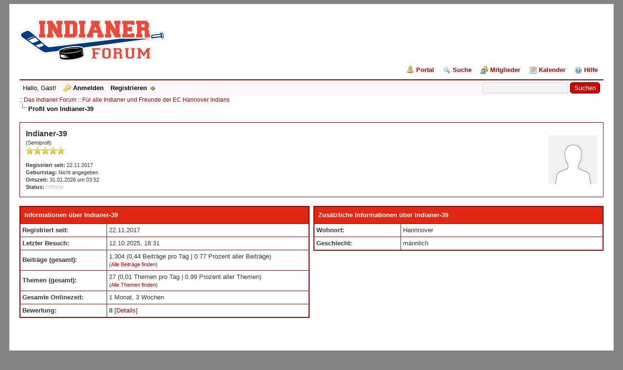

--- FILE ---
content_type: text/html; charset=UTF-8
request_url: https://www.indianer-forum.de/member.php?action=profile&uid=11366
body_size: 4852
content:
<!DOCTYPE html PUBLIC "-//W3C//DTD XHTML 1.0 Transitional//EN" "http://www.w3.org/TR/xhtml1/DTD/xhtml1-transitional.dtd"><!-- start: member_profile -->
<html xml:lang="de" lang="de" xmlns="http://www.w3.org/1999/xhtml">
<head>
<title>:: Das Indianer Forum :: Für alle Indianer und Freunde der EC Hannover Indians - Profil von Indianer-39</title>
<!-- start: headerinclude -->
<link rel="alternate" type="application/rss+xml" title="Letzte Themen (RSS 2.0)" href="https://www.indianer-forum.de/syndication.php" />
<link rel="alternate" type="application/atom+xml" title="Letzte Themen (Atom 1.0)" href="https://www.indianer-forum.de/syndication.php?type=atom1.0" />
<meta http-equiv="Content-Type" content="text/html; charset=UTF-8" />
<meta http-equiv="Content-Script-Type" content="text/javascript" />
<!-- Add Favicon -->
<link rel="Shortcut icon" href="https://www.indianer-forum.de/https://www.indianer-forum.de/themes/mydebian/favicon.ico" />
<script type="text/javascript" src="https://www.indianer-forum.de/jscripts/jquery.js?ver=1820"></script>
<script type="text/javascript" src="https://www.indianer-forum.de/jscripts/jquery.plugins.min.js?ver=1820"></script>
<script type="text/javascript" src="https://www.indianer-forum.de/jscripts/general.js?ver=1820"></script>

<link type="text/css" rel="stylesheet" href="https://www.indianer-forum.de/cache/themes/theme9/global.css?t=1554974665" />
<link type="text/css" rel="stylesheet" href="https://www.indianer-forum.de/cache/themes/theme9/css3.css?t=1554971893" />


<script type="text/javascript">    
$(document).ready(function(){
    appear();
    $(window).scroll(function(){
       appear();
    });                    
    function appear() {
        if ($(this).scrollTop() > 200) {
           $('#scroll_up').fadeIn('slow');
        } else {
           $('#scroll_up').fadeOut('slow');
        }
        if ($(this).scrollTop() < ($('html, body').height() - (200+$(window).height()))) {
            $('#scroll_dn').fadeIn('slow');
        } else {
            $('#scroll_dn').fadeOut('slow');
        }
    };
    $('#scroll_up').click(function(){
        $('html, body').stop().animate({scrollTop: 0}, 600);
    });
    $('#scroll_dn').click(function(){
                    $('html, body').stop().animate({scrollTop:$('html, body').height()}, 600);
                    });
                });    
</script>

<script type="text/javascript">
<!--
	lang.unknown_error = "Ein unbekannter Fehler ist aufgetreten.";

	lang.select2_match = "Ein Ergebnis wurde gefunden, drücken Sie die Eingabetaste um es auszuwählen.";
	lang.select2_matches = "{1} Ergebnisse wurden gefunden, benutzen Sie die Pfeiltasten zum Navigieren.";
	lang.select2_nomatches = "Keine Ergebnisse gefunden";
	lang.select2_inputtooshort_single = "Bitte geben Sie ein oder mehrere Zeichen ein";
	lang.select2_inputtooshort_plural = "Bitte geben Sie {1} oder mehr Zeichen ein";
	lang.select2_inputtoolong_single = "Bitte löschen Sie ein Zeichen";
	lang.select2_inputtoolong_plural = "Bitte löschen Sie {1} Zeichen";
	lang.select2_selectiontoobig_single = "Sie können nur einen Eintrag auswählen";
	lang.select2_selectiontoobig_plural = "Sie können nur {1} Einträge auswählen";
	lang.select2_loadmore = "Lade weitere Ergebnisse&hellip;";
	lang.select2_searching = "Suche&hellip;";

	var templates = {
		modal: '<div class=\"modal\">\
	<div style=\"overflow-y: auto; max-height: 400px;\">\
		<table border=\"0\" cellspacing=\"0\" cellpadding=\"5\" class=\"tborder\">\
			<tr>\
				<td class=\"thead\"><strong>__title__</strong></td>\
			</tr>\
			<tr>\
				<td class=\"trow1\">__message__</td>\
			</tr>\
			<tr>\
				<td class=\"tfoot\">\
					<div style=\"text-align: center\" class=\"modal_buttons\">__buttons__</div>\
				</td>\
			</tr>\
		</table>\
	</div>\
</div>',
		modal_button: '<input type=\"submit\" class=\"button\" value=\"__title__\"/>&nbsp;'
	};

	var cookieDomain = ".indianer-forum.de";
	var cookiePath = "/";
	var cookiePrefix = "";
	var cookieSecureFlag = "0";
	var deleteevent_confirm = "Möchten Sie dieses Ereignis wirklich löschen?";
	var removeattach_confirm = "Möchten Sie den ausgewählten Anhang wirklich löschen?";
	var loading_text = 'Lade.<br />Bitte warten&hellip;';
	var saving_changes = 'Änderungen werden gespeichert&hellip;';
	var use_xmlhttprequest = "1";
	var my_post_key = "65a74fd409df00271fd9197cbd5c27f4";
	var rootpath = "https://www.indianer-forum.de";
	var imagepath = "https://www.indianer-forum.de/themes/mydebian";
  	var yes_confirm = "Ja";
	var no_confirm = "Nein";
	var MyBBEditor = null;
	var spinner_image = "https://www.indianer-forum.de/themes/mydebian/spinner.gif";
	var spinner = "<img src='" + spinner_image +"' alt='' />";
	var modal_zindex = 9999;
// -->
</script>
<!-- end: headerinclude -->
<script type="text/javascript" src="https://www.indianer-forum.de/jscripts/report.js?ver=1820"></script>
</head>
<body>
<!-- start: header -->
<div id="container">
		<a name="top" id="top"></a>
		<div id="header">
			<div id="logo">
				<div class="wrapper">
					<a href="https://www.indianer-forum.de/index.php"><img src="https://www.indianer-forum.de/themes/mydebian/logo.png" alt=":: Das Indianer Forum :: Für alle Indianer und Freunde der EC Hannover Indians" title=":: Das Indianer Forum :: Für alle Indianer und Freunde der EC Hannover Indians" /></a>
					<ul class="menu top_links">
						<!-- start: header_menu_portal -->
<li><a href="https://www.indianer-forum.de/portal.php" class="portal">Portal</a></li>
<!-- end: header_menu_portal -->
						<!-- start: header_menu_search -->
<li><a href="https://www.indianer-forum.de/search.php" class="search">Suche</a></li>
<!-- end: header_menu_search -->
						<!-- start: header_menu_memberlist -->
<li><a href="https://www.indianer-forum.de/memberlist.php" class="memberlist">Mitglieder</a></li>
<!-- end: header_menu_memberlist -->
						<!-- start: header_menu_calendar -->
<li><a href="https://www.indianer-forum.de/calendar.php" class="calendar">Kalender</a></li>
<!-- end: header_menu_calendar -->
						<li><a href="https://www.indianer-forum.de/misc.php?action=help" class="help">Hilfe</a></li>
					</ul>
				</div>
			</div>
			<div id="panel">
				<div class="upper">
					<div class="wrapper">
						<!-- start: header_quicksearch -->
						<form action="https://www.indianer-forum.de/search.php">
						<fieldset id="search">
							<input name="keywords" type="text" class="textbox" />
							<input value="Suchen" type="submit" class="button" />
							<input type="hidden" name="action" value="do_search" />
							<input type="hidden" name="postthread" value="1" />
						</fieldset>
						</form>
<!-- end: header_quicksearch -->
						<!-- start: header_welcomeblock_guest -->
						<!-- Continuation of div(class="upper") as opened in the header template -->
						<span class="welcome">Hallo, Gast! <a href="https://www.indianer-forum.de/member.php?action=login" onclick="$('#quick_login').modal({ fadeDuration: 250, keepelement: true, zIndex: (typeof modal_zindex !== 'undefined' ? modal_zindex : 9999) }); return false;" class="login">Anmelden</a> <a href="https://www.indianer-forum.de/member.php?action=register" class="register">Registrieren</a></span>
					</div>
				</div>
				<div class="modal" id="quick_login" style="display: none;">
					<form method="post" action="https://www.indianer-forum.de/member.php">
						<input name="action" type="hidden" value="do_login" />
						<input name="url" type="hidden" value="" />
						<input name="quick_login" type="hidden" value="1" />
						<input name="my_post_key" type="hidden" value="65a74fd409df00271fd9197cbd5c27f4" />
						<table width="100%" cellspacing="1" cellpadding="4" border="0" class="tborder">
							<tr>
								<td class="thead" colspan="2"><strong>Login</strong></td>
							</tr>
							<!-- start: header_welcomeblock_guest_login_modal -->
<tr>
	<td class="trow1" width="25%"><strong>Benutzername:</strong></td>
	<td class="trow1"><input name="quick_username" id="quick_login_username" type="text" value="" class="textbox initial_focus" /></td>
</tr>
<tr>
	<td class="trow2"><strong>Passwort:</strong></td>
	<td class="trow2">
		<input name="quick_password" id="quick_login_password" type="password" value="" class="textbox" /><br />
		<a href="https://www.indianer-forum.de/member.php?action=lostpw" class="lost_password">Passwort vergessen?</a>
	</td>
</tr>
<tr>
	<td class="trow1">&nbsp;</td>
	<td class="trow1 remember_me">
		<input name="quick_remember" id="quick_login_remember" type="checkbox" value="yes" class="checkbox" checked="checked" />
		<label for="quick_login_remember">Merken</label>
	</td>
</tr>
<tr>
	<td class="trow2" colspan="2">
		<div align="center"><input name="submit" type="submit" class="button" value="Login" /></div>
	</td>
</tr>
<!-- end: header_welcomeblock_guest_login_modal -->
						</table>
					</form>
				</div>
				<script type="text/javascript">
					$("#quick_login input[name='url']").val($(location).attr('href'));
				</script>
<!-- end: header_welcomeblock_guest -->
					<!-- </div> in header_welcomeblock_member and header_welcomeblock_guest -->
				<!-- </div> in header_welcomeblock_member and header_welcomeblock_guest -->
			</div>
		</div>
		<div id="content">
			<div class="wrapper">
				
				
				
				
				
				
				
				<!-- start: nav -->

<div class="navigation">
<!-- start: nav_bit -->
<a href="https://www.indianer-forum.de/index.php">:: Das Indianer Forum :: Für alle Indianer und Freunde der EC Hannover Indians</a>
<!-- end: nav_bit --><!-- start: nav_sep_active -->
<br /><img src="https://www.indianer-forum.de/themes/mydebian/nav_bit.png" alt="" />
<!-- end: nav_sep_active --><!-- start: nav_bit_active -->
<span class="active">Profil von Indianer-39</span>
<!-- end: nav_bit_active -->
</div>
<!-- end: nav -->
				<br />
<!-- end: header -->
<fieldset>
	<table width="100%" cellspacing="0" cellpadding="0" border="0">
		<tr>
			<td width="75%">
				<span class="largetext"><strong>Indianer-39</strong></span><br />
				<span class="smalltext">
					(Semiprofi)<br />
					
					<img src="images/star.png" border="0" alt="*" /><img src="images/star.png" border="0" alt="*" /><img src="images/star.png" border="0" alt="*" /><img src="images/star.png" border="0" alt="*" /><img src="images/star.png" border="0" alt="*" /><br />
					<br />
					<strong>Registriert seit:</strong> 22.11.2017<br />
					<strong>Geburtstag:</strong> Nicht angegeben <br />
					<strong>Ortszeit:</strong> 31.01.2026 um 03:52<br />
					<strong>Status:</strong> <!-- start: member_profile_offline -->
<span class="offline" style="font-weight: bold;">Offline</span>
<!-- end: member_profile_offline -->
				</span>
			</td>
			<td width="25%" align="right" valign="middle"><!-- start: member_profile_avatar -->
<img src="https://www.indianer-forum.de/images/default_avatar.png" alt="" width="100" height="100" />
<!-- end: member_profile_avatar --></td>
		</tr>
	</table>
</fieldset>
<br />

<table width="100%" cellspacing="0" cellpadding="0" border="0" align="center">
	<tr>
		<td width="50%" valign="top">
			<table border="0" cellspacing="1" cellpadding="4" class="tborder">
				<tr>
					<td colspan="2" class="thead"><strong>Informationen über Indianer-39</strong></td>
				</tr>
				<tr>
					<td class="trow1" style="width: 30%;"><strong>Registriert seit:</strong></td>
					<td class="trow1">22.11.2017</td>
				</tr>
				<tr>
					<td class="trow2"><strong>Letzter Besuch:</strong></td>
					<td class="trow2">12.10.2025, 18:31</td>
				</tr>
				<tr>
					<td class="trow1"><strong>Beiträge (gesamt):</strong></td>
					<td class="trow1">1.304 (0,44 Beiträge pro Tag | 0.77 Prozent aller Beiträge)<!-- start: member_profile_findposts -->
<br /><span class="smalltext">(<a href="search.php?action=finduser&amp;uid=11366">Alle Beiträge finden</a>)</span>
<!-- end: member_profile_findposts --></td>
				</tr>
				<tr>
					<td class="trow2"><strong>Themen (gesamt):</strong></td>
					<td class="trow2">27 (0,01 Themen pro Tag | 0.99 Prozent aller Themen)<!-- start: member_profile_findthreads -->
<br /><span class="smalltext">(<a href="search.php?action=finduserthreads&amp;uid=11366">Alle Themen finden</a>)</span>
<!-- end: member_profile_findthreads --></td>
				</tr>
				<tr>
					<td class="trow1"><strong>Gesamte Onlinezeit:</strong></td>
					<td class="trow1">1 Monat, 3 Wochen</td>
				</tr>
				
				<!-- start: member_profile_reputation -->
<tr>
	<td class="trow2"><strong>Bewertung:</strong></td>
	<td class="trow2"><!-- start: postbit_reputation_formatted -->
<strong class="reputation_positive">8</strong>
<!-- end: postbit_reputation_formatted --> [<a href="reputation.php?uid=11366">Details</a>] </td>
</tr>
<!-- end: member_profile_reputation -->
				
			</table>
			
		</td>
		<td>&nbsp;&nbsp;</td>
		<td width="50%" valign="top">
			<!-- start: member_profile_customfields -->
<table border="0" cellspacing="1" cellpadding="4" class="tborder tfixed">
<colgroup>
<col style="width: 30%;" />
</colgroup>
<tr>
<td colspan="2" class="thead"><strong>Zusätzliche Informationen über Indianer-39</strong></td>
</tr>
<!-- start: member_profile_customfields_field -->
<tr>
<td class="trow1"><strong>Wohnort:</strong></td>
<td class="trow1 scaleimages">Hannnover</td>
</tr>
<!-- end: member_profile_customfields_field --><!-- start: member_profile_customfields_field -->
<tr>
<td class="trow2"><strong>Geschlecht:</strong></td>
<td class="trow2 scaleimages">männlich</td>
</tr>
<!-- end: member_profile_customfields_field -->
</table>
<br />
<!-- end: member_profile_customfields -->
			
			
			
			<div style="text-align: center"></div>
		</td>
	</tr>
</table>
<!-- start: footer -->
        <script async src="//pagead2.googlesyndication.com/pagead/js/adsbygoogle.js"></script>
        <!-- Footer -->
        <ins class="adsbygoogle"
             style="display:inline-block;width:728px;height:90px"
             data-ad-client="ca-pub-1638521613045929"
             data-ad-slot="9525900891"></ins>
        <script>
           (adsbygoogle = window.adsbygoogle || []).push({});
        </script>

	</div>
</div>
<div id="footer">
	<div class="upper">
		<div class="wrapper">
			
			<!-- start: footer_themeselect -->
<div class="theme">
<form method="POST" action="/member.php" id="theme_select">
	<input type="hidden" name="action" value="profile" />
<input type="hidden" name="uid" value="11366" />

	<input type="hidden" name="my_post_key" value="65a74fd409df00271fd9197cbd5c27f4" />
	<!-- start: footer_themeselector -->
<select name="theme" onchange="MyBB.changeTheme();">
<optgroup label="Einfache Themeauswahl">
<!-- start: usercp_themeselector_option -->
<option value="9">MyDebian2019</option>
<!-- end: usercp_themeselector_option --><!-- start: usercp_themeselector_option -->
<option value="10">--MyDebian2020</option>
<!-- end: usercp_themeselector_option -->
</optgroup>
</select>
<!-- end: footer_themeselector -->
	<!-- start: gobutton -->
<input type="submit" class="button" value="Los" />
<!-- end: gobutton -->
</form>
</div>
<!-- end: footer_themeselect -->
			<ul class="menu bottom_links">
				<!-- start: footer_showteamlink -->
<li><a href="http://neu.bjoernpehling.de/impressum.html">Impressum</a></li>
<!-- end: footer_showteamlink -->
				<!-- start: footer_contactus -->
<li><a href="mailto:webmaster@indianer-forum.de">Kontakt</a></li>
<!-- end: footer_contactus -->
				<li><a href="https://www.indianer-forum.de/">:: Das Indianer Forum :: Für alle Indianer und Freunde der EC Hannover Indians</a></li>
				<li><a href="#top">Nach oben</a></li>
				<li><a href="https://www.indianer-forum.de/archive/index.php">Archiv-Modus</a></li>
				<li><a href="https://www.indianer-forum.de/misc.php?action=markread">Alle Foren als gelesen markieren</a></li>
				<li><a href="https://www.indianer-forum.de/misc.php?action=syndication">RSS-Synchronisation</a></li>
			</ul>
		</div>
	</div>
	<div class="lower">
		<div class="wrapper">
			<span id="current_time" style="float: left;"><strong>Es ist:</strong> 31.01.2026, 02:52</span>
			<br />
			<span id="scroll_up"></span><span id="scroll_dn"></span>
			<span id="copyright">
				<!-- MyBB is free software developed and maintained by a volunteer community.
					It would be much appreciated by the MyBB Group if you left the full copyright and "powered by" notice intact,
					to show your support for MyBB.  If you choose to remove or modify the copyright below,
					you may be refused support on the MyBB Community Forums.

					This is free software, support us and we'll support you. -->
				Deutsche Übersetzung: <a href="https://www.mybb.de/" target="_blank" rel="noopener">MyBB.de</a>, Powered by <a href="https://mybb.com" target="_blank" rel="noopener">MyBB</a>, &copy; 2002-2026 <a href="https://mybb.com" target="_blank" rel="noopener">MyBB Group</a>.
				<!-- End powered by -->
				<br />
				<!-- Begin Theme Credits -->
				Theme by: <a href="http://mybbthemes.eu" target="_blank">MyBB Themes PL</a></a>
				&amp; <a href="http://community.mybb.com/user-6029.html" target="_blank">Vintagedaddyo</a>
                <!-- End Theme Credits -->
			</span>
		</div>
	</div>
</div>
<!-- The following piece of code allows MyBB to run scheduled tasks. DO NOT REMOVE --><!-- End task image code -->

</div>
<!-- end: footer -->
</body>
</html>
<!-- end: member_profile -->

--- FILE ---
content_type: text/html; charset=utf-8
request_url: https://www.google.com/recaptcha/api2/aframe
body_size: 265
content:
<!DOCTYPE HTML><html><head><meta http-equiv="content-type" content="text/html; charset=UTF-8"></head><body><script nonce="9OajoMF2cNyH_xho0uvr-g">/** Anti-fraud and anti-abuse applications only. See google.com/recaptcha */ try{var clients={'sodar':'https://pagead2.googlesyndication.com/pagead/sodar?'};window.addEventListener("message",function(a){try{if(a.source===window.parent){var b=JSON.parse(a.data);var c=clients[b['id']];if(c){var d=document.createElement('img');d.src=c+b['params']+'&rc='+(localStorage.getItem("rc::a")?sessionStorage.getItem("rc::b"):"");window.document.body.appendChild(d);sessionStorage.setItem("rc::e",parseInt(sessionStorage.getItem("rc::e")||0)+1);localStorage.setItem("rc::h",'1769824343105');}}}catch(b){}});window.parent.postMessage("_grecaptcha_ready", "*");}catch(b){}</script></body></html>

--- FILE ---
content_type: text/css
request_url: https://www.indianer-forum.de/cache/themes/theme9/global.css?t=1554974665
body_size: 6138
content:
/*
 * MyBB: MyDebian Frontend Theme
 *
 * File: global.css File
 *
 * Authors: MyBB Themes PL & Vintagedaddyo
 *
 * MyBB Version: 1.8
 *
 * Theme Version: 1.2
 *
 */

#scroll_up, #scroll_dn {
    position: fixed;
    right: 5px;
    width: 35px;
    height: 35px;
    cursor: pointer;
    display: none;
    z-index: 999;
    background: #D5004B url(../../../themes/mydebian/sc_arrow.png) center no-repeat;
}

#scroll_up {
    bottom: 50px;
}

#scroll_dn {
    bottom: 10px;
    -webkit-transform: rotate(180deg);
    -moz-transform: rotate(180deg);
    -ms-transform: rotate(180deg);
    -o-transform: rotate(180deg);
    transform: rotate(180deg);
}

.progress_bar {
    border: 1px solid #850000;
    padding: 1px;
}

.progress {
    padding: 5px 0;
    box-sizing: border-box;
    background: #e02815 center repeat-x;
}

body {
    background: #838383;
    color: #000;
    font-family: Tahoma, Verdana, Arial, Sans-Serif;
    font-size: 13px;
    text-align: center; /* IE 5 fix */
    line-height: 1.4;
    overflow-y: scroll;
}

a:link {
    color: #b10000;
    text-decoration: none;
}

a:visited {
    color: #b10000;
    text-decoration: none;
}

a:hover, a:active {
    color: #000;
    text-decoration: underline;
}

#container {
    width: 95%;
    background: #fff;
    border: 1px solid #e4e4e4;
    color: #000000;
    margin: auto auto;
    padding: 20px;
    text-align: left; /* IE 5 fix */
    font-family: Tahoma, Verdana, Arial, Sans-Serif;
    font-size: 13px;
}


#logo {
    background: #fff;
    padding: 10px 0;

}

#content {
    width: auto !important;
}

#header ul.menu {
    margin: 0;
    padding: 0;
    list-style: none;
}

#header ul.menu li {
    margin: 0 7px;
    display: inline;
}

#header ul.menu li a {
    padding-left: 20px;
    background-repeat: no-repeat;
    display: inline-block;
}

#logo ul.top_links {
    font-weight: bold;
    text-align: right;
    margin: 10px 5px 0 0;
}

#logo ul.top_links a.search {
    background: url(../../../themes/mydebian/toplinks/search.png) left no-repeat;
}

#logo ul.top_links a.memberlist {
    background: url(../../../themes/mydebian/toplinks/memberlist.png) left no-repeat;
}

#logo ul.top_links a.calendar {
    background: url(../../../themes/mydebian/toplinks/calendar.png) left no-repeat;
}

#logo ul.top_links a.help {
    background: url(../../../themes/mydebian/toplinks/help.png) left no-repeat;
}

#logo ul.top_links a.portal {
    background: url(../../../themes/mydebian/toplinks/portal.png) top left no-repeat;
}

#panel .upper a.logout {
    font-weight: bold;
    padding-right: 20px;
    margin-left: 10px;
    background: url(../../../themes/mydebian/welcomeblock/logout.png) top right no-repeat;
}

#panel .upper a.login,
#panel .upper a.lost_password {
    padding-left: 20px;
    margin-left: 10px;
    font-weight: bold;
    background: url(../../../themes/mydebian/welcomeblock/login.png) top left no-repeat;
}

#panel .upper a.register {
    padding-right: 20px;
    margin-left: 10px;
    font-weight: bold;
    background: url(../../../themes/mydebian/welcomeblock/register.png) top right no-repeat;
}

#panel .lower ul.panel_links {
    float: left;
}

#panel .lower ul.panel_links a.usercp {
    background: url(../../../themes/mydebian/welcomeblock/usercp.png) top left no-repeat;
}

#panel .lower ul.panel_links a.modcp {
    background: url(../../../themes/mydebian/welcomeblock/modcp.png) top left no-repeat;
}

#panel .lower ul.panel_links a.admincp {
    background: url(../../../themes/mydebian/welcomeblock/admincp.png) top left no-repeat;
}

#panel .lower ul.user_links {
    float: right;
}

#panel .lower ul.user_links li a {
    padding: 0;
    background-image: none;
}

#panel .upper {
    background: #FFF8FA;
    color: #000;
    border-top: 2px solid #850000;
    padding: 7px;
    clear: both;
}

#panel .upper a:link,
#panel .upper a:visited,
#panel .upper a:hover,
#panel .upper a:active {
    color: #000;
}

#panel .lower {
    background: #FFF8FA;
    color: #000;
    border-bottom: 2px solid #850000;
    padding: 5px;
}

#panel .lower a:link,
#panel .lower a:visited,
#panel .lower a:hover,
#panel .lower a:active {
    color: #000;
}

#search {
    border: 0;
    padding: 0;
    margin: 0;
    float: right;
    vertical-align: middle;
}

#search input.button {
    border-color: #000;
}

#search input.textbox {
    border-color: #D4D4D4;
    background: #F5F5F5;
}

#search input.button {
    background: #cf0504 top left repeat-x;
    color: #fff;
}

#search input {
    margin: -3px 0;
}

#quick_login .remember_me input {
    vertical-align: middle;
    margin: -3px 0 0 5px;
}

#footer {
    padding-top: 15px;
    clear: both;
}

#footer ul.menu {
    margin: 0;
    padding: 0;
    list-style: none;
}

#footer ul.menu li {
    margin: 0 5px;
    display: inline;
}

#footer .upper {
    font-size: 12px;
    overflow: hidden;
    background: #FFF8FA;
    border-top: 2px solid #850000;
    border-bottom: 2px solid #850000;
    color: #000000;
    padding: 10px;
}

#footer a:link {
    color: #001E38;
    text-decoration: none;
}

#footer a:visited {
    color: #001E38;
    text-decoration: none;
}

#footer a:hover, a:active {
    color: #000;
    text-decoration: underline;
}

#footer .upper .language {
    float: right;
    margin: -1px;
    margin-left: 15px;
}

#footer .upper .language select {
    border-color: #ccc;
}

#footer .upper .theme {
    float: right;
    margin: -1px;
    margin-left: 15px;
}

#footer .upper .theme select {
    border-color: #ccc;
}

#footer .upper ul.bottom_links {
    float: left;
    margin: 4px 0 0 0;
}

#footer .lower {
    color: #666;
    padding: 6px 6px 12px 6px;
    overflow: hidden;
    font-size: 11px;
    /*	font-weight: bold; */
}

#footer .lower a:link,
#footer .lower a:visited {
    color:  #001E38;
    /* font-weight: bold; */
}

#footer .lower a:hover {
    color: #000;
    text-decoration: underline;
    font-weight: bold;
}


#footer .lower a:active {
    color: #001E38;
    text-decoration: underline;
}

#footer .lower #current_time {
    float: right;
    color: #888;
}

#debug {
    float: right;
    text-align: right;
    margin-top: 20px;
    font-size: 11px;
}

.scaleimages img {
    max-width: 100%;
}

.forum_status {
    height: 48px;
    width: 48px;
    display: inline-block;
}

.forum_on {
    background-image: url(../../../themes/mydebian/on.png);
    background-repeat: no-repeat;
}

.forum_off {
    background-image: url(../../../themes/mydebian/off.png);
    background-repeat: no-repeat;
}

.forum_offclose {
    background-image: url(../../../themes/mydebian/offlock.png);
    background-repeat: no-repeat;
}

.forum_offlock {
    background-image: url(../../../themes/mydebian/offlock.png);
    background-repeat: no-repeat;
}

.forum_offlink {
    background-image: url(../../../themes/mydebian/offlink.png);
    background-repeat: no-repeat;
}

.subforumicon {
    height: 16px;
    width: 16px;
    display: inline-block;
    vertical-align: middle;
}

.subforum_minion {
    background-image: url(../../../themes/mydebian/minion.png);
}

.subforum_minioff {
    background-image: url(../../../themes/mydebian/minioff.png);
}

.subforum_minioffclose {
    background-image: url(../../../themes/mydebian/miniofflock.png);
}

.subforum_miniofflock {
    background-image: url(../../../themes/mydebian/miniofflock.png);
}

.subforum_miniofflink {
    background-image: url(../../../themes/mydebian/miniofflink.png);
}

table {
    color: #333;
    font-size: 13px;
}

.tborder {
    background: #850000;
    width: 100%;
    margin: auto auto;
    padding: 1px;
}

.tfixed {
    table-layout: fixed;
    word-wrap: break-word;
}

.thead {
    background: #e02815 top left repeat-x;
    color: #ffffff;
    padding: 8px;
}

.thead a:link {
    color: #ffffff;
    text-decoration: none;
}

.thead a:visited {
    color: #ffffff;
    text-decoration: none;
}

.thead a:hover,
.thead a:active {
    color: #ffffff;
    text-decoration: underline;
}

.tcat {
    background: #fafafa  url(../../../themes/mydebian/tcat_bg.png) top left repeat-x;
    color: #000;
    padding: 6px;
    font-size: 12px;
}

.tcat a:link {
    color: #000;
}

.tcat a:visited {
    color: #000;
}

.tcat a:hover,
.tcat a:active {
    color: #000000;
}

.trow1 {
    background: #fff;
}

.trow2 {
    background: #fff;
}

.trow_shaded {
    background: #ffdde0;
}

.no_bottom_border {
    border-bottom: 0;
}

.post.unapproved_post {
    background: #ffdde0;
}

.post.unapproved_post .post_author {
    border-bottom-color: #ffb8be;
}

.post.classic.unapproved_post .post_author {
    border-color: #ffb8be;
}

.post.unapproved_post .post_controls {
    border-top-color: #ffb8be;
}

.trow_deleted,
.post.deleted_post {
    background: #E8DEFF;
}

.trow_selected,
tr.trow_selected td {
    background: #FFFBD9;
}

.trow_selected a:link,
.trow_selected a:visited,
.trow_selected a:hover,
.trow_selected a:active {
    color: #333;
}

.trow_sep {
    background: #e5e5e5;
    color: #000;
    padding: 6px;
    font-size: 12px;
    font-weight: bold;
}

.tfoot {
    background: #e02815 top left repeat-x;
    color: #fff;
}

.tfoot a:link {
    color: #fff;
    text-decoration: none;
}

.tfoot a:visited {
    color: #fff;
    text-decoration: none;
}

.tfoot a:hover,
.tfoot a:active {
    color: #fff;
    text-decoration: underline;
}

.thead input.textbox,
.thead select {
    border: 1px solid #263c30;
}

.bottommenu {
    background: #efefef;
    color: #000;
    border: 1px solid #4874a3;
    padding: 10px;
}

.navigation {
    color: #000;
    font-size: 12px;
}

.navigation a:link {
    text-decoration: none;
}

.navigation a:visited {
    text-decoration: none;
}

.navigation a:hover,
.navigation a:active {
    text-decoration: underline;
}

.navigation .active {
    color: #000;
    font-size: small;
    font-weight: bold;
}

.smalltext {
    font-size: 11px;
}

.largetext {
    font-size: 16px;
    font-weight: bold;
}

fieldset {
    padding: 12px;
    border: 1px solid #850000;
    margin: 0;
}

fieldset.trow1,
fieldset.trow2 {
    border-color: #bbb;
}

fieldset.align_right {
    text-align: right;
}

input.textbox {
    background: #ffffff;
    color: #000;
    border: 1px solid #850000;
    padding: 3px;
    outline: 0;
    font-size: 13px;
    font-family: Tahoma, Verdana, Arial, Sans-Serif;
}

textarea {
    background: #ffffff;
    color: #000;
    border: 1px solid #850000;
    padding: 2px;
    line-height: 1.4;
    outline: 0;
    font-family: Tahoma, Verdana, Arial, Sans-Serif;
    font-size: 13px;
}

select {
    background: #ffffff;
    padding: 3px;
    border: 1px solid #850000;
    outline: 0;
    font-family: Tahoma, Verdana, Arial, Sans-Serif;
    font-size: 13px;
}

button,
input.button {
    padding: 3px 8px;
    cursor: pointer;
    font-family: Tahoma, Verdana, Arial, Sans-Serif;
    font-size: 13px;
    background: #eee url(../../../themes/mydebian/sprites/buttons_bg.png) repeat-x;
    border: 1px solid #bbb;
    color: #333;
    outline: 0;
}

button:hover,
input.button:hover {
    border-color: #aaa;
}

form {
    margin: 0;
    padding: 0;
}

form input.error {
    border: 1px solid #f30;
    color: #f30;
    background: #ffffff;
    padding: 3px;
    outline: 0;
    font-size: 13px;
    font-family: Tahoma, Verdana, Arial, Sans-Serif;
}

form input.valid {
    border: 1px solid #0c0;
    background: #ffffff;
    padding: 3px;
    outline: 0;
    font-size: 13px;
    font-family: Tahoma, Verdana, Arial, Sans-Serif;
}

form label.error {
    color: #f30;
    margin: 5px;
    padding: 0px;
    display: block;
    font-weight: bold;
    font-size: 11px;
}

form #message {
    width: 500px;
}

.editor {
    background: #f1f1f1;
    border: 1px solid #ccc;
}

.editor_control_bar {
    background: #fff;
    border: 1px solid #ccc;
}

.post .editor_control_bar {
    background: #f5f5f5;
}

.popup_menu {
    background: #ccc;
    border: 1px solid #000;
}

.popup_menu .popup_item {
    background: #fff;
    color: #000;
}

.popup_menu .popup_item:hover {
    background: #ddd;
    color: #000;
}

.trow_reputation_positive {
    background: #ccffcc;
}

.trow_reputation_negative {
    background: #ffcccc;
}

.reputation_positive {
    color: green;
}

.reputation_neutral {
    color: #444;
}

.reputation_negative {
    color: red;
}

.repbox {
    font-size:16px;
    font-weight: bold;
    padding:5px 7px 5px 7px;
}

._neutral {
    background-color:#FAFAFA;
    color: #999999;
    border:1px solid #CCCCCC;
}

._minus {
    background-color: #FDD2D1;
    color: #CB0200;
    border:1px solid #980201;
}

._plus {
    background-color:#E8FCDC;
    color: #008800;
    border:1px solid #008800;
}

img {
    border: none;
}

img.attachment {
    border: 1px solid #E9E5D7;
    padding: 2px;
}

hr {
    background-color: #000000;
    color: #000000;
    height: 1px;
    border: 0px;
}

.clear {
    clear: both;
}

.float_left {
    float: left;
}

.float_right {
    float: right;
}

.hidden {
    display: none;
    float: none;
    width: 1%;
}

.hiddenrow {
    display: none;
}

.selectall {
    background: #FFFBD9;
    color: #333;
    text-align: center;
}

.expcolimage {
    float: right;
    width: auto;
    vertical-align: middle;
    margin-top: 3px;
}

.tcat_menu > .expcolimage {
    margin-top: 0;
}

blockquote {
    border: 1px solid #ccc;
    margin: 0;
    background: #fff;
    padding: 10px;
}

blockquote cite {
    font-weight: bold;
    border-bottom: 1px solid #ccc;
    font-style: normal;
    display: block;
    padding-bottom: 3px;
    margin: 0 0 10px 0;
}

blockquote cite span {
    float: right;
    font-weight: normal;
    font-size: 12px;
    color: #666;
}

blockquote cite span.highlight {
    float: none;
    font-weight: bold;
    padding-bottom: 0;
}

.codeblock {
    background: #fff;
    border: 1px solid #ccc;
    padding: 10px;
}

.codeblock .title {
    border-bottom: 1px solid #ccc;
    font-weight: bold;
    padding-bottom: 3px;
    margin: 0 0 10px 0;
}

.codeblock code {
    overflow: auto;
    height: auto;
    max-height: 200px;
    display: block;
    font-family: Monaco, Consolas, Courier, monospace;
    font-size: 13px;
}

.smilie {
    vertical-align: middle;
}

.smilie_pointer {
    cursor: pointer;
}

.separator {
    margin: 5px;
    padding: 0;
    height: 0px;
    font-size: 1px;
    list-style-type: none;
}

.popup_menu .popup_item_container {
    margin: 1px;
    text-align: left;
}

.popup_menu .popup_item {
    display: block;
    padding: 4px;
    white-space: nowrap;
    text-decoration: none;
}

.popup_menu a.popup_item:hover {
    text-decoration: none;
}

.subject_new {
    font-weight: bold;
}

.highlight {
    background: #FFFFCC;
    padding-top: 3px;
    padding-bottom: 3px;
}

.pm_alert {
    background: #FFF6BF;
    border-top: 1px solid #FFD324;
    border-left: 0px solid #FFD324;
    border-right: 0px solid #FFD324;
    border-bottom: 1px solid #FFD324;
    text-align: center;
    padding: 5px 20px;
    margin-bottom: 15px;
    font-size: 11px;
}

.red_alert {
    background: #FBE3E4;
    border-top: 1px solid #A5161A;
    border-left: 0px solid #A5161A;
    border-right: 0px solid #A5161A;
    border-bottom: 1px solid #A5161A;
    color: #A5161A;
    text-align: center;
    padding: 5px 20px;
    margin-bottom: 15px;
    font-size: 11px;
    word-wrap: break-word;
}

.red_alert a:link,
.red_alert a:visited,
.red_alert a:hover,
.red_alert  a:active  {
    color: #A5161A;
}

.high_warning {
    color: #CC0000;
}

.moderate_warning {
    color: #F3611B;
}

.low_warning {
    color: #AE5700;
}

.online {
    color: #15A018;
}

.offline {
    color: #C7C7C7;
}

div.error {
    padding: 5px 10px;
    border-top: 2px solid #FFD324;
    border-bottom: 2px solid #FFD324;
    background: #FFF6BF;
    font-size: 12px;
}

div.error p {
    margin: 0;
    color: #000;
    font-weight: normal;
}

div.error p em {
    font-style: normal;
    font-weight: bold;
    padding-left: 24px;
    display: block;
    color: #C00;
    background: url(../../../themes/mydebian/error.png) no-repeat 0;
}

div.error ul {
    margin-left: 24px;
}

.pagination {
    font-size: 11px;
    padding-top: 10px;
    margin-bottom: 5px;
}

.tfoot .pagination,
.tcat .pagination {
    padding-top: 0;
}

.pagination .pages {
    font-weight: bold;
}

.pagination .pagination_current,
.pagination a {
    padding: 3px 6px;
    margin-bottom: 3px;
}

.pagination a {
    background: #f5f5f5;
    border: 1px solid #ccc;
}

.pagination .pagination_current {
    background: none;
    color: #333;
    border: none;
    font-weight: bold;
}

.pagination a:hover {
    background: #850000;
    color: #fff;
    border-color: #263c30;
    text-decoration: none;
}

.pagination .go_page img {
    margin-bottom: -4px;
}

.drop_go_page {
    background: #f5f5f5;
    padding: 4px;
}

.pagination_breadcrumb {
    background-color: #efefef;
    border: 1px solid #fff;
    outline: 1px solid #ccc;
    padding: 5px;
    margin-top: 5px;
    font-weight: normal;
}

.pagination_breadcrumb_link {
    vertical-align: middle;
    cursor: pointer;
}

.thread_legend,
.thread_legend dd {
    margin: 0;
    padding: 0;
}

.thread_legend dd {
    padding-bottom: 4px;
    margin-right: 15px;
}

.thread_legend img {
    margin-right: 4px;
    vertical-align: bottom;
}

.forum_legend,
.forum_legend dt,
.forum_legend dd {
    margin: 0;
    padding: 0;
    padding-bottom: 10px;
}

.forum_legend dd {
    float: left;
    margin-right: 10px;
    margin-top: 7px;
}

.forum_legend dt {
    margin-right: 10px;
    float: left;
}

.success_message {
    color: #00b200;
    font-weight: bold;
    font-size: 10px;
    margin-bottom: 10px;
}

.error_message {
    color: #C00;
    font-weight: bold;
    font-size: 10px;
    margin-bottom: 10px;
}

#posts_container {
    padding: 0;
}

.ignored_post {
    border-top: 3px solid #333;
    padding: 15px;
}

.ignored_post .show_ignored_post {
    margin-top: -15px;
}

.ignored_post .show_ignored_post a.button span {
    background-position: 0 -400px;
}

.post {
    overflow: hidden;
}

.post.classic {
    padding-top: 15px;
    background: #f5f5f5;
}

.post .post_author {
    border-bottom: 1px solid #ccc;
    border-top: 2px solid #ccc;
    background: #f5f5f5;
    padding: 5px;
    overflow: hidden;
}

.post.classic .post_author {
    border: 1px solid #ddd;
    float: left;
    width: 15%;
    margin: 0 1% 15px 0;
    border-left: 0;
    padding: 5px 1%;
    background: #FFFFFF;
}

.post .post_author .buddy_status {
    vertical-align: middle;
    margin-top: -4px;
}

.post .post_author div.author_avatar {
    float: left;
    margin-right: 3px;
}

.post.classic .post_author div.author_avatar {
    float: none;
    text-align: center;
    margin-bottom: 8px;
}

.post .post_author div.author_avatar img {
    padding: 5px;
    /* border: 1px solid #ddd;
    background: #fff; */
}

.post .post_author div.author_information {
    float: left;
    padding: 6px 8px;
}

.post.classic .post_author div.author_information {
    float: none;
    padding: 0;
    text-align: center;
}

.post .post_author div.author_statistics {
    float: right;
    font-size: 11px;
    padding: 3px 10px 3px 5px;
    color: #666;
    line-height: 1.3;
}

.post.classic .post_author div.author_statistics {
    border-top: 1px dotted #ccc;
    margin: 6px 0 0 0;
    padding: 6px 6px 3px 6px;
    float: none;
}

.post .post_head {
    font-size: 11px;
    padding-bottom: 4px;
    border-bottom: 1px dotted #ddd;
    margin-bottom: 4px;
}

.post .post_head span.post_date {
    color: #666;
}

.post .post_head span.edited_post {
    font-size: 10px;
    color: #999;
}

.post .post_head span.edited_post a {
    color: #666;
}

.post_body {
    font-size: 14px;
    padding: 12px 0;
}

.post.classic .post_content {
    float: left;
    width: 79%;
    padding: 0 1% 5px 1%;
}

.post_content {
    padding: 9px 10px 5px 10px;
    background: #f5f5f5;
}

.post_content .signature {
    margin-top: 5px;
    border-top: 1px dotted #ddd;
    padding: 10px 0 4px 0;
}

.post .post_meta {
    margin: 4px 0;
    font-size: 11px;
    color: #999;
}

.post .post_meta a:link,
.post .post_meta a:visited {
    color: #777;
}

.post .post_meta a:hover,
.post .post_meta a:active {
    color: #777;
}

.post_controls {
    clear: both;
    background: #f5f5f5;
    border-bottom: 1px solid #ccc;
    padding: 5px;
    overflow: hidden;
}

.postbit_buttons > a:link,
.postbit_buttons > a:hover,
.postbit_buttons > a:visited,
.postbit_buttons > a:active {
    display: inline-block;
    padding: 2px 5px;
    margin: 2px;
    font-size: 11px;
    background: #e02815 repeat-x;
    border: 1px solid #e02815;
    color: #fff;
}

.postbit_buttons > a:hover {
    border-color: #850000;
}

.postbit_buttons a span {
    padding-left: 20px;
    display: inline-block;
    height: 16px;
    background-image: url(../../../themes/mydebian/sprites/buttons_sprite.png);
    background-repeat: no-repeat;
}

.postbit_buttons a.postbit_find span {
    background-position: 0 0;
}

.postbit_buttons a.postbit_reputation_add span {
    background-position: 0 -20px;
}

.postbit_buttons a.postbit_email span {
    background-position: 0 -40px;
}

.postbit_buttons a.postbit_website span {
    background-position: 0 -60px;
}

.postbit_buttons a.postbit_pm span {
    background-position: 0 -80px;
}

.postbit_buttons a.postbit_quote span {
    background-position: 0 -100px;
}

.postbit_buttons a.postbit_multiquote span {
    background-position: 0 -120px;
}

.postbit_buttons a.postbit_multiquote_on span {
    background-position: 0 -140px;
}

.postbit_buttons a.postbit_edit span {
    background-position: 0 -160px;
}

.postbit_buttons a.postbit_qdelete span {
    background-position: 0 -180px;
}

.postbit_buttons a.postbit_qrestore span {
    background-position: 0 -200px;
}

.postbit_buttons a.postbit_report span {
    background-position: 0 -220px;
}

.postbit_buttons a.postbit_warn span {
    background-position: 0 -240px;
}

.postbit_buttons a.postbit_purgespammer span {
    background-position: 0 -540px;
}

.postbit_buttons a.postbit_reply_pm span {
    background-position: 0 -260px;
}

.postbit_buttons a.postbit_reply_all span {
    background-position: 0 -280px;
}

.postbit_buttons a.postbit_forward_pm span {
    background-position: 0 -300px;
}

.postbit_buttons a.postbit_delete_pm span {
    background-position: 0 -320px;
}

.post:not(.deleted_post) .postbit_qrestore,
.post:not(.deleted_post) .status_type,
.post.deleted_post .postbit_mirage {
    display: none;
}

a.button:link,
a.button:hover,
a.button:visited,
a.button:active {
    background: #e02815  repeat-x;
    color: #fff;
    display: inline-block;
    padding: 4px;
    margin: 2px 2px 6px 2px;
    border: 1px solid #000;
    font-size: 14px;
}

a.button.small_button {
    font-size: 13px;
    margin: 0;
    padding: 3px 6px;
}

a.button span {
    padding-left: 20px;
    display: inline-block;
    background-image: url(../../../themes/mydebian/sprites/buttons_sprite.png);
    background-repeat: no-repeat;
}

a.button.new_thread_button span {
    background-position: 0 -340px;
}

a.button.new_reply_button span {
    background-position: 0 -360px;
}

a.button.closed_button span {
    background-position: 0 -380px;
}

a.button.rate_user_button span {
    background-position: 0 -400px;
}

a.button.add_buddy_button span {
    background-position: 0 -440px;
}

a.button.remove_buddy_button span {
    background-position: 0 -480px;
}

a.button.add_ignore_button span {
    background-position: 0 -460px;
}

a.button.remove_ignore_button span {
    background-position: 0 -500px;
}

a.button.report_user_button span {
    background-position: 0 -520px;
}

.quick_jump {
    background: url(../../../themes/mydebian/jump.png) no-repeat 0;
    width: 13px;
    height: 13px;
    padding-left: 13px; /* amount of padding needed for image to fully show */
    margin-top: -3px;
    border: none;
}

.pollbar {
    background: url(../../../themes/mydebian/pollbar.png) top left repeat-x;
    border: 1px solid #3f3f3f;
    height: 10px;
}

.pollbar .percent {
    display: none;
}

.posticons_label {
    white-space: nowrap;
}

/** jGrowl Start **/

/** Special IE6 Style Positioning **/
.ie6 {
    position: absolute;
}

.ie6.top-right {
    right: auto;
    bottom: auto;
    left: expression( ( 0 - jGrowl.offsetWidth + ( document.documentElement.clientWidth ? document.documentElement.clientWidth : document.body.clientWidth ) + ( ignoreMe2 = document.documentElement.scrollLeft ? document.documentElement.scrollLeft : document.body.scrollLeft ) ) + 'px' );
    top: expression( ( 0 + ( ignoreMe = document.documentElement.scrollTop ? document.documentElement.scrollTop : document.body.scrollTop ) ) + 'px' );
}

.ie6.top-left {
    left: expression( ( 0 + ( ignoreMe2 = document.documentElement.scrollLeft ? document.documentElement.scrollLeft : document.body.scrollLeft ) ) + 'px' );
    top: expression( ( 0 + ( ignoreMe = document.documentElement.scrollTop ? document.documentElement.scrollTop : document.body.scrollTop ) ) + 'px' );
}

.ie6.bottom-right {
    left: expression( ( 0 - jGrowl.offsetWidth + ( document.documentElement.clientWidth ? document.documentElement.clientWidth : document.body.clientWidth ) + ( ignoreMe2 = document.documentElement.scrollLeft ? document.documentElement.scrollLeft : document.body.scrollLeft ) ) + 'px' );
    top: expression( ( 0 - jGrowl.offsetHeight + ( document.documentElement.clientHeight ? document.documentElement.clientHeight : document.body.clientHeight ) + ( ignoreMe = document.documentElement.scrollTop ? document.documentElement.scrollTop : document.body.scrollTop ) ) + 'px' );
}

.ie6.bottom-left {
    left: expression( ( 0 + ( ignoreMe2 = document.documentElement.scrollLeft ? document.documentElement.scrollLeft : document.body.scrollLeft ) ) + 'px' );
    top: expression( ( 0 - jGrowl.offsetHeight + ( document.documentElement.clientHeight ? document.documentElement.clientHeight : document.body.clientHeight ) + ( ignoreMe = document.documentElement.scrollTop ? document.documentElement.scrollTop : document.body.scrollTop ) ) + 'px' );
}

.ie6.center {
    left: expression( ( 0 + ( ignoreMe2 = document.documentElement.scrollLeft ? document.documentElement.scrollLeft : document.body.scrollLeft ) ) + 'px' );
    top: expression( ( 0 + ( ignoreMe = document.documentElement.scrollTop ? document.documentElement.scrollTop : document.body.scrollTop ) ) + 'px' );
    width: 100%;
}

/** jGrowl Styling **/
.jGrowl {
    z-index: 9999;
    color: #fff;
    font-size: 12px;
    position: fixed;
}

.jGrowl.top-left {
    left: 0px;
    top: 0px;
}

.jGrowl.top-right {
    right: 0px;
    top: 0px;
}

.jGrowl.bottom-left {
    left: 0px;
    bottom:	0px;
}

.jGrowl.bottom-right {
    right: 0px;
    bottom: 0px;
}

.jGrowl.center {
    top: 0px;
    width: 50%;
    left: 25%;
}

/** Cross Browser Styling **/

.center .jGrowl-notification,
.center .jGrowl-closer {
    margin-left: auto;
    margin-right: auto;
}

.jGrowl .jGrowl-notification,
.jGrowl .jGrowl-closer {
    background-color: #000;
    opacity: .85;
    -ms-filter: "progid:DXImageTransform.Microsoft.Alpha(Opacity=85)";
    filter: progid:DXImageTransform.Microsoft.Alpha(Opacity=85);
    zoom: 1;
    width: 235px;
    padding: 10px;
    margin-top: 5px;
    margin-bottom: 5px;
    font-family: Tahoma, Arial, Helvetica, sans-serif;
    font-size: 1em;
    text-align: left;
    display: none;
    border-radius: 5px;
}

.jGrowl .jGrowl-notification {
    min-height: 40px;
}

.jGrowl .jGrowl-notification,
.jGrowl .jGrowl-closer {
    margin: 10px;
}

.jGrowl .jGrowl-notification .jGrowl-header {
    font-weight: bold;
    font-size: .85em;
}

.jGrowl .jGrowl-notification .jGrowl-close {
    z-index: 99;
    float: right;
    font-weight: bold;
    font-size: 1em;
    cursor: pointer;
}

.jGrowl .jGrowl-closer {
    padding-top: 4px;
    padding-bottom: 4px;
    cursor: pointer;
    font-size: .9em;
    font-weight: bold;
    text-align: center;
}

/** Hide jGrowl when printing **/
@media print {
    .jGrowl {
        display: none;
    }
}

/** jGrowl End **/

/** Modal Start **/

.blocker {
    position: fixed;
    top: 0;
    right: 0;
    bottom: 0;
    left: 0;
    width: 100%;
    height: 100%;
    overflow: auto;
    z-index: 9999;
    padding: 20px;
    box-sizing: border-box;
    background-color: rgb(0,0,0);
    background-color: rgba(0,0,0,0.75);
    text-align: center;
}

.blocker:before{
    content: "";
    display: inline-block;
    height: 100%;
    vertical-align: middle;
    margin-right: -0.05em;
}

.blocker.behind {
    background-color: transparent;
}

.modal {
    width: 400px;
    text-align: left;
    background: #fff;
    display: inline-block;
    vertical-align: middle;
    position: relative;
    z-index: 2;
    -webkit-box-sizing: border-box;
    -moz-box-sizing: border-box;
    box-sizing: border-box;
    -webkit-border-radius: 8px;
    -moz-border-radius: 8px;
    -o-border-radius: 8px;
    -ms-border-radius: 8px;
    border-radius: 8px;
    -webkit-box-shadow: 0 0 10px #000;
    -moz-box-shadow: 0 0 10px #000;
    -o-box-shadow: 0 0 10px #000;
    -ms-box-shadow: 0 0 10px #000;
    box-shadow: 0 0 10px #000;
}

.modal a.close-modal {
    position: absolute;
    top: -12.5px;
    right: -12.5px;
    display: block;
    width: 30px;
    height: 30px;
    text-indent: -9999px;
    background: url(../../../themes/mydebian/close.png) no-repeat 0 0;
}

.modal-spinner {
    display: none;
    width: 64px;
    height: 64px;
    position: fixed;
    top: 50%;
    left: 50%;
    margin-right: -32px;
    margin-top: -32px;
    background: url(../../../themes/mydebian/spinner_big.gif) no-repeat center center;
    -webkit-border-radius: 8px;
    -moz-border-radius: 8px;
    -o-border-radius: 8px;
    -ms-border-radius: 8px;
    border-radius: 8px;
}

/** Modal End **/

/** Impromptu Start **/

/*! jQuery-Impromptu - v5.2.4 - 2014-05-26
* http://trentrichardson.com/Impromptu
* Copyright (c) 2014 Trent Richardson; Licensed MIT */

.jqifade {
    position: absolute;
    background-color: #777777;
}

div.jqi {
    width: 400px;
    max-width:90%;
    font-family: Verdana, Geneva, Arial, Helvetica, sans-serif;
    position: absolute;
    background-color: #ffffff;
    font-size: 11px;
    text-align: left;
    border: solid 1px #eeeeee;
    border-radius: 6px;
    -moz-border-radius: 6px;
    -webkit-border-radius: 6px;
    padding: 7px;
}

div.jqi .jqiclose {
    position: absolute;
    top: 4px; right: -2px;
    width: 18px;
    cursor: default;
    color: #bbbbbb;
    font-weight: bold;
}

div.jqi .jqistate {
    background-color: #fff;
}

div.jqi .jqititle {
    padding: 5px 10px;
    font-size: 16px;
    line-height: 20px;
    border-bottom: solid 1px #eeeeee;
}

div.jqi .jqimessage {
    padding: 10px;
    line-height: 20px;
    color: #444444;
}

div.jqi .jqibuttons {
    text-align: right;
    margin: 0 -7px -7px -7px;
    border-top: solid 1px #e4e4e4;
    background-color: #f4f4f4;
    border-radius: 0 0 6px 6px;
    -moz-border-radius: 0 0 6px 6px;
    -webkit-border-radius: 0 0 6px 6px;
}

div.jqi .jqibuttons button {
    margin: 0;
    padding: 15px 20px;
    background-color: transparent;
    font-weight: normal;
    border: none;
    border-left: solid 1px #e4e4e4;
    color: #777;
    font-weight: bold;
    font-size: 12px;
}

div.jqi .jqibuttons button.jqidefaultbutton {
    color: #489afe;
}

div.jqi .jqibuttons button:hover,
div.jqi .jqibuttons button:focus {
    color: #287ade;
    outline: none;
}

.jqiwarning .jqi .jqibuttons {
    background-color: #b95656;
}

/* sub states */

div.jqi .jqiparentstate::after {
    background-color: #777;
    opacity: 0.6;
    filter: alpha(opacity=60);
    content: '';
    position: absolute;
    top: 0;
    left: 0;
    bottom: 0;
    right: 0;
    border-radius: 6px;
    -moz-border-radius: 6px;
    -webkit-border-radius: 6px;
}

div.jqi .jqisubstate {
    position: absolute;
    top: 0;
    left: 20%;
    width: 60%;
    padding: 7px;
    border: solid 1px #eeeeee;
    border-top: none;
    border-radius: 0 0 6px 6px;
    -moz-border-radius: 0 0 6px 6px;
    -webkit-border-radius: 0 0 6px 6px;
}

div.jqi .jqisubstate .jqibuttons button {
    padding: 10px 18px;
}

/* arrows for tooltips/tours */

.jqi .jqiarrow {
    position: absolute;
    height: 0; width: 0;
    line-height: 0;
    font-size: 0;
    border: solid 10px transparent;
}

.jqi .jqiarrowtl {
    left: 10px;
    top: -20px;
    border-bottom-color: #ffffff;
}

.jqi .jqiarrowtc {
    left: 50%;
    top: -20px;
    border-bottom-color: #ffffff;
    margin-left: -10px;
}

.jqi .jqiarrowtr {
    right: 10px;
    top: -20px;
    border-bottom-color: #ffffff;
}

.jqi .jqiarrowbl {
    left: 10px;
    bottom: -20px;
    border-top-color: #ffffff;
}

.jqi .jqiarrowbc {
    left: 50%;
    bottom: -20px;
    border-top-color: #ffffff;
    margin-left: -10px;
}

.jqi .jqiarrowbr {
    right: 10px;
    bottom: -20px;
    border-top-color: #ffffff;
}

.jqi .jqiarrowlt {
    left: -20px;
    top: 10px;
    border-right-color: #ffffff;
}

.jqi .jqiarrowlm {
    left: -20px;
    top: 50%;
    border-right-color: #ffffff;
    margin-top: -10px;
}

.jqi .jqiarrowlb {
    left: -20px;
    bottom: 10px;
    border-right-color: #ffffff;
}

.jqi .jqiarrowrt {
    right: -20px;
    top: 10px;
    border-left-color: #ffffff;
}

.jqi .jqiarrowrm {
    right: -20px;
    top: 50%;
    border-left-color: #ffffff;
    margin-top: -10px;
}

.jqi .jqiarrowrb {
    right: -20px;
    bottom: 10px;
    border-left-color: #ffffff;
}

/** Impromptu End */

